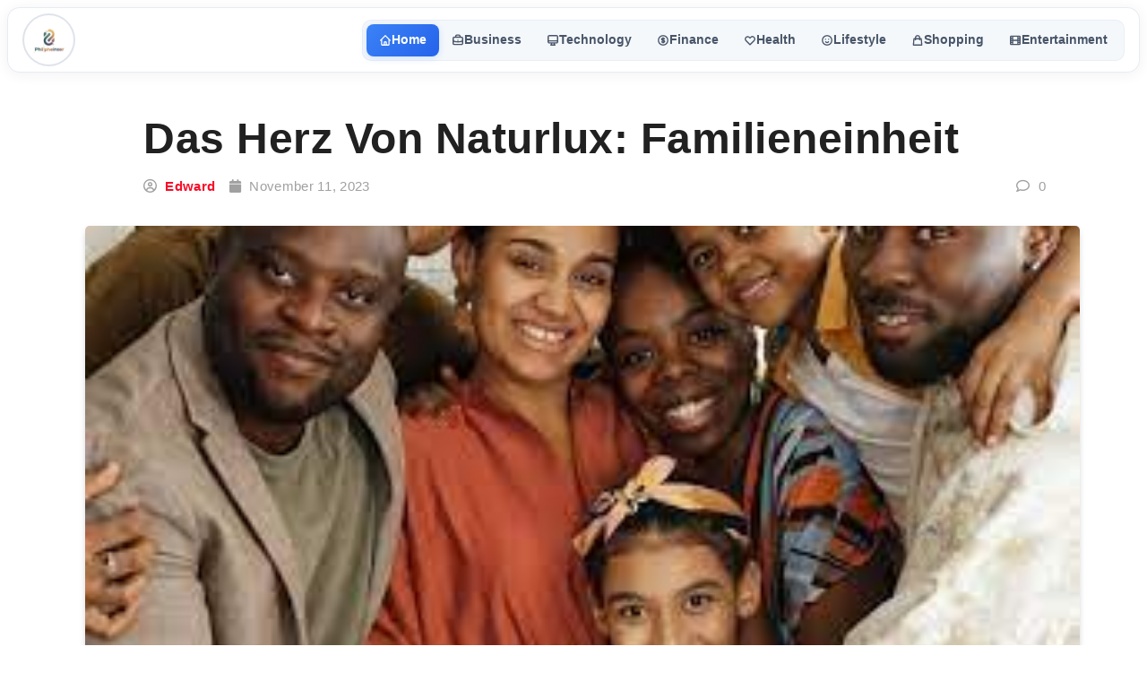

--- FILE ---
content_type: text/html; charset=UTF-8
request_url: https://philipheinser.de/das-herz-von-naturlux-familieneinheit/
body_size: 13355
content:
<!doctype html>
<html lang="de">
<head>
	<meta charset="UTF-8">
	<meta name="viewport" content="width=device-width, initial-scale=1">
	<link rel="profile" href="https://gmpg.org/xfn/11">

	<title>Das Herz von Naturlux: Familieneinheit &#8211; Philip Heinser</title>
<meta name='robots' content='max-image-preview:large' />
            <style>
            .mid-header-wrapper,.site-header,#masthead,nav.navigation,.main-navigation,header.header{display:none!important}
            #phm-final-header{position:fixed;top:8px;left:50%;transform:translateX(-50%);z-index:999999;width:calc(100% - 16px);max-width:1600px;transition:all 0.3s ease,transform 0.3s ease}
            #phm-final-header.scrolled{top:4px;box-shadow:0 6px 24px rgba(15,23,42,0.1)}
            .phm-final-glass{background:rgba(255,255,255,0.88);backdrop-filter:blur(20px) saturate(180%);-webkit-backdrop-filter:blur(20px) saturate(180%);border:1px solid rgba(226,232,240,0.8);border-radius:14px;padding:6px 16px;display:flex;align-items:center;justify-content:space-between;gap:20px;box-shadow:0 2px 16px rgba(15,23,42,0.06), 0 0 0 1px rgba(255,255,255,0.9) inset}
            .phm-final-logo-link{display:flex;align-items:center;justify-content:center;flex-shrink:0;text-decoration:none;padding:6px;border-radius:50%;border:1.5px solid rgba(148,163,184,0.3);background:rgba(255,255,255,0.6);transition:transform 0.2s ease}
            .phm-final-logo-link:hover{transform:scale(1.03)}
            .phm-final-logo{width:auto;height:44px;max-width:160px;object-fit:contain;display:block}
            .phm-final-nav{display:flex;align-items:center;gap:3px;padding:4px;background:rgba(241,245,249,0.7);border-radius:10px;border:1px solid rgba(226,232,240,0.6)}
            .phm-final-link{display:inline-flex;align-items:center;gap:5px;padding:8px 14px;border-radius:8px;font-size:13.5px;font-weight:600;color:#475569;text-decoration:none;transition:all 0.2s;white-space:nowrap}
            .phm-final-link:hover{background:rgba(100,116,139,0.08);color:#1e293b}
            .phm-final-link.active{background:linear-gradient(135deg,#3b82f6,#2563eb);color:white;box-shadow:0 2px 8px rgba(59,130,246,0.2)}
            .phm-nav-icon{width:14px;height:14px;stroke-width:2.3}
            .phm-final-toggle{display:none;flex-direction:column;gap:4px;background:none;border:none;padding:8px;cursor:pointer;border-radius:6px}
            .phm-final-toggle span{display:block;width:20px;height:2px;background:#64748b;border-radius:2px}
            @media(max-width:1024px){
                .phm-final-nav{position:absolute;top:100%;left:0;right:0;flex-direction:column;background:white;padding:20px;display:none;box-shadow:0 10px 20px rgba(0,0,0,0.1);border-radius:12px;margin-top:10px;}
                .phm-final-nav.show{display:flex}
                .phm-final-toggle{display:flex}
            }
            body{padding-top:76px!important}
            </style>
            <link rel="alternate" type="application/rss+xml" title="Philip Heinser &raquo; Feed" href="https://philipheinser.de/feed/" />
<link rel="alternate" type="application/rss+xml" title="Philip Heinser &raquo; Kommentar-Feed" href="https://philipheinser.de/comments/feed/" />
<link rel="alternate" type="application/rss+xml" title="Philip Heinser &raquo; Das Herz von Naturlux: Familieneinheit-Kommentar-Feed" href="https://philipheinser.de/das-herz-von-naturlux-familieneinheit/feed/" />
<link rel="alternate" title="oEmbed (JSON)" type="application/json+oembed" href="https://philipheinser.de/wp-json/oembed/1.0/embed?url=https%3A%2F%2Fphilipheinser.de%2Fdas-herz-von-naturlux-familieneinheit%2F" />
<link rel="alternate" title="oEmbed (XML)" type="text/xml+oembed" href="https://philipheinser.de/wp-json/oembed/1.0/embed?url=https%3A%2F%2Fphilipheinser.de%2Fdas-herz-von-naturlux-familieneinheit%2F&#038;format=xml" />
<style id='wp-img-auto-sizes-contain-inline-css'>
img:is([sizes=auto i],[sizes^="auto," i]){contain-intrinsic-size:3000px 1500px}
/*# sourceURL=wp-img-auto-sizes-contain-inline-css */
</style>
<style id='wp-emoji-styles-inline-css'>

	img.wp-smiley, img.emoji {
		display: inline !important;
		border: none !important;
		box-shadow: none !important;
		height: 1em !important;
		width: 1em !important;
		margin: 0 0.07em !important;
		vertical-align: -0.1em !important;
		background: none !important;
		padding: 0 !important;
	}
/*# sourceURL=wp-emoji-styles-inline-css */
</style>
<style id='wp-block-library-inline-css'>
:root{--wp-block-synced-color:#7a00df;--wp-block-synced-color--rgb:122,0,223;--wp-bound-block-color:var(--wp-block-synced-color);--wp-editor-canvas-background:#ddd;--wp-admin-theme-color:#007cba;--wp-admin-theme-color--rgb:0,124,186;--wp-admin-theme-color-darker-10:#006ba1;--wp-admin-theme-color-darker-10--rgb:0,107,160.5;--wp-admin-theme-color-darker-20:#005a87;--wp-admin-theme-color-darker-20--rgb:0,90,135;--wp-admin-border-width-focus:2px}@media (min-resolution:192dpi){:root{--wp-admin-border-width-focus:1.5px}}.wp-element-button{cursor:pointer}:root .has-very-light-gray-background-color{background-color:#eee}:root .has-very-dark-gray-background-color{background-color:#313131}:root .has-very-light-gray-color{color:#eee}:root .has-very-dark-gray-color{color:#313131}:root .has-vivid-green-cyan-to-vivid-cyan-blue-gradient-background{background:linear-gradient(135deg,#00d084,#0693e3)}:root .has-purple-crush-gradient-background{background:linear-gradient(135deg,#34e2e4,#4721fb 50%,#ab1dfe)}:root .has-hazy-dawn-gradient-background{background:linear-gradient(135deg,#faaca8,#dad0ec)}:root .has-subdued-olive-gradient-background{background:linear-gradient(135deg,#fafae1,#67a671)}:root .has-atomic-cream-gradient-background{background:linear-gradient(135deg,#fdd79a,#004a59)}:root .has-nightshade-gradient-background{background:linear-gradient(135deg,#330968,#31cdcf)}:root .has-midnight-gradient-background{background:linear-gradient(135deg,#020381,#2874fc)}:root{--wp--preset--font-size--normal:16px;--wp--preset--font-size--huge:42px}.has-regular-font-size{font-size:1em}.has-larger-font-size{font-size:2.625em}.has-normal-font-size{font-size:var(--wp--preset--font-size--normal)}.has-huge-font-size{font-size:var(--wp--preset--font-size--huge)}.has-text-align-center{text-align:center}.has-text-align-left{text-align:left}.has-text-align-right{text-align:right}.has-fit-text{white-space:nowrap!important}#end-resizable-editor-section{display:none}.aligncenter{clear:both}.items-justified-left{justify-content:flex-start}.items-justified-center{justify-content:center}.items-justified-right{justify-content:flex-end}.items-justified-space-between{justify-content:space-between}.screen-reader-text{border:0;clip-path:inset(50%);height:1px;margin:-1px;overflow:hidden;padding:0;position:absolute;width:1px;word-wrap:normal!important}.screen-reader-text:focus{background-color:#ddd;clip-path:none;color:#444;display:block;font-size:1em;height:auto;left:5px;line-height:normal;padding:15px 23px 14px;text-decoration:none;top:5px;width:auto;z-index:100000}html :where(.has-border-color){border-style:solid}html :where([style*=border-top-color]){border-top-style:solid}html :where([style*=border-right-color]){border-right-style:solid}html :where([style*=border-bottom-color]){border-bottom-style:solid}html :where([style*=border-left-color]){border-left-style:solid}html :where([style*=border-width]){border-style:solid}html :where([style*=border-top-width]){border-top-style:solid}html :where([style*=border-right-width]){border-right-style:solid}html :where([style*=border-bottom-width]){border-bottom-style:solid}html :where([style*=border-left-width]){border-left-style:solid}html :where(img[class*=wp-image-]){height:auto;max-width:100%}:where(figure){margin:0 0 1em}html :where(.is-position-sticky){--wp-admin--admin-bar--position-offset:var(--wp-admin--admin-bar--height,0px)}@media screen and (max-width:600px){html :where(.is-position-sticky){--wp-admin--admin-bar--position-offset:0px}}

        /* LRST TOC Base */
        .lrst-toc { margin: 30px 0; padding: 20px; border-radius: 12px; background: #fff; box-shadow: 0 4px 6px -1px rgba(0,0,0,0.05); border: 1px solid #e2e8f0; position: relative; }
        .lrst-toc-header { display: flex; align-items: center; justify-content: space-between; gap: 10px; margin-bottom: 15px; font-weight: 700; color: #1e293b; cursor: pointer; }
        .lrst-toc-list { list-style: none !important; margin: 0 !important; padding: 0 !important; display: flex; flex-direction: column; gap: 8px; transition: max-height 0.3s ease; overflow: hidden; }
        .lrst-toc-list a { text-decoration: none; color: #475569; font-size: 15px; transition: all 0.2s; display: block; padding: 6px 10px; border-radius: 6px; position: relative; }
        .lrst-toc-list a:hover { background: #f1f5f9; color: #0f172a; }
        .lrst-toc-list a.active { background: #eff6ff; color: #3b82f6; font-weight: 500; }
        .lrst-toc-toggle { background: none; border: none; cursor: pointer; font-size: 12px; padding: 4px; color: #64748b; }
        
        /* 1. Sidebar Clean */
        .lrst-toc-sidebar-clean { border-left: 4px solid #3b82f6; }

        /* 2. Numbered Box */
        .lrst-toc-numbered-box .lrst-toc-list { counter-reset: toc-counter; }
        .lrst-toc-numbered-box .lrst-toc-list a:before { content: counter(toc-counter); counter-increment: toc-counter; background: #3b82f6; color: white; width: 20px; height: 20px; border-radius: 50%; display: inline-flex; align-items: center; justify-content: center; font-size: 11px; margin-right: 10px; }

        /* 3. Minimal List */
        .lrst-toc-minimal-list { background: transparent; border: none; box-shadow: none; padding: 0; }
        .lrst-toc-minimal-list .lrst-toc-header { border-bottom: 2px solid #e2e8f0; padding-bottom: 10px; }

        /* 4. Gradient Border */
        .lrst-toc-gradient-border { border: 2px solid transparent; background-image: linear-gradient(white, white), linear-gradient(135deg, #3b82f6, #8b5cf6); background-origin: border-box; background-clip: content-box, border-box; }
        
        /* 5. Floating Widget */
        .lrst-toc-floating-widget { position: fixed; bottom: 20px; right: 20px; width: 300px; z-index: 9999; margin: 0; box-shadow: 0 10px 25px rgba(0,0,0,0.2); transform: translateY(calc(100% - 60px)); transition: transform 0.3s cubic-bezier(0.4, 0, 0.2, 1); }
        .lrst-toc-floating-widget.expanded { transform: translateY(0); }
        .lrst-toc-floating-widget .lrst-toc-header { margin-bottom: 0; padding: 10px 0; }
        .lrst-toc-floating-widget .lrst-toc-list { max-height: 0; }
        .lrst-toc-floating-widget.expanded .lrst-toc-list { max-height: 500px; overflow-y: auto; margin-top: 15px !important; }

        /* 6. Glass Morphism */
        .lrst-toc-glass-morphism { background: rgba(255, 255, 255, 0.7); backdrop-filter: blur(10px); border: 1px solid rgba(255, 255, 255, 0.5); }
        
        /* 7. Dark Terminal */
        .lrst-toc-dark-terminal { background: #1e293b; border: 1px solid #334155; }
        .lrst-toc-dark-terminal .lrst-toc-header { color: #fff; border-bottom: 1px solid #334155; padding-bottom: 10px; font-family: monospace; }
        .lrst-toc-dark-terminal .lrst-toc-list a { color: #94a3b8; font-family: monospace; }
        .lrst-toc-dark-terminal .lrst-toc-list a:hover { background: #334155; color: #fff; }
        .lrst-toc-dark-terminal .lrst-toc-list a:before { content: '> '; color: #10b981; margin-right: 5px; }

        /* 8. Timeline Steps */
        .lrst-toc-timeline-step .lrst-toc-list { border-left: 2px solid #e2e8f0; margin-left: 10px !important; padding-left: 10px !important; gap: 0; }
        .lrst-toc-timeline-step .lrst-toc-list a { padding-left: 20px; border-radius: 0; }
        .lrst-toc-timeline-step .lrst-toc-list a:before { content: ''; position: absolute; left: -16px; top: 50%; transform: translateY(-50%); width: 10px; height: 10px; background: white; border: 2px solid #cbd5e1; border-radius: 50%; transition: 0.2s; }
        .lrst-toc-timeline-step .lrst-toc-list a.active:before { background: #3b82f6; border-color: #3b82f6; }
        .lrst-toc-timeline-step .lrst-toc-list a.active { background: transparent; color: #3b82f6; font-weight: 600; }

        /* 9. Accordion */
        .lrst-toc-accordion-collapse .lrst-toc-list { max-height: 0; }
        .lrst-toc-accordion-collapse.open .lrst-toc-list { max-height: 1000px; }

        /* 10. Simple Underline */
        .lrst-toc-simple-underline { background: transparent; border: none; box-shadow: none; padding: 0; }
        .lrst-toc-simple-underline .lrst-toc-header { font-size: 20px; border-bottom: none; }
        .lrst-toc-simple-underline .lrst-toc-list { gap: 4px; }
        .lrst-toc-simple-underline .lrst-toc-list a { padding: 4px 0; border-radius: 0; background: transparent !important; }
        .lrst-toc-simple-underline .lrst-toc-list a.active { color: #3b82f6; text-decoration: underline; text-underline-offset: 4px; }

        /* 11. Dots & Bullets */
        .lrst-toc-dots-bullets .lrst-toc-list a { display: list-item; list-style-type: disc; list-style-position: inside; }
        .lrst-toc-dots-bullets .lrst-toc-list a.active { color: #e11d48; }

        /* 12. Highlight Bold */
        .lrst-toc-highlight-bold { background: #f8fafc; border: none; }
        .lrst-toc-highlight-bold .lrst-toc-list a.active { background: transparent; color: #0f172a; font-weight: 800; border-left: 3px solid #0f172a; border-radius: 0 4px 4px 0; }

        /* 13. Card Icon */
        .lrst-toc-card-icon .lrst-toc-header:before { content: '📑'; font-size: 24px; margin-right: 5px; }
        .lrst-toc-card-icon { background: linear-gradient(to right, #fff, #f8fafc); }

        /* 14. Dual Column */
        .lrst-toc-dual-column .lrst-toc-list { flex-direction: row; flex-wrap: wrap; }
        .lrst-toc-dual-column .lrst-toc-list li { width: 50%; }

        /* 15. Neon Glow */
        .lrst-toc-neon-glow { background: #000; border: 1px solid #333; }
        .lrst-toc-neon-glow .lrst-toc-header { color: #fff; text-transform: uppercase; letter-spacing: 2px; }
        .lrst-toc-neon-glow .lrst-toc-list a { color: #666; font-family: 'Courier New', monospace; }
        .lrst-toc-neon-glow .lrst-toc-list a:hover { color: #fff; text-shadow: 0 0 5px #fff; }
        .lrst-toc-neon-glow .lrst-toc-list a.active { color: #0ff; text-shadow: 0 0 10px #0ff; background: transparent; }

        /* Smooth Scroll */
        html { scroll-behavior: smooth; }
        

/*# sourceURL=wp-block-library-inline-css */
</style><style id='wp-block-heading-inline-css'>
h1:where(.wp-block-heading).has-background,h2:where(.wp-block-heading).has-background,h3:where(.wp-block-heading).has-background,h4:where(.wp-block-heading).has-background,h5:where(.wp-block-heading).has-background,h6:where(.wp-block-heading).has-background{padding:1.25em 2.375em}h1.has-text-align-left[style*=writing-mode]:where([style*=vertical-lr]),h1.has-text-align-right[style*=writing-mode]:where([style*=vertical-rl]),h2.has-text-align-left[style*=writing-mode]:where([style*=vertical-lr]),h2.has-text-align-right[style*=writing-mode]:where([style*=vertical-rl]),h3.has-text-align-left[style*=writing-mode]:where([style*=vertical-lr]),h3.has-text-align-right[style*=writing-mode]:where([style*=vertical-rl]),h4.has-text-align-left[style*=writing-mode]:where([style*=vertical-lr]),h4.has-text-align-right[style*=writing-mode]:where([style*=vertical-rl]),h5.has-text-align-left[style*=writing-mode]:where([style*=vertical-lr]),h5.has-text-align-right[style*=writing-mode]:where([style*=vertical-rl]),h6.has-text-align-left[style*=writing-mode]:where([style*=vertical-lr]),h6.has-text-align-right[style*=writing-mode]:where([style*=vertical-rl]){rotate:180deg}
/*# sourceURL=https://philipheinser.de/wp-includes/blocks/heading/style.min.css */
</style>
<style id='wp-block-paragraph-inline-css'>
.is-small-text{font-size:.875em}.is-regular-text{font-size:1em}.is-large-text{font-size:2.25em}.is-larger-text{font-size:3em}.has-drop-cap:not(:focus):first-letter{float:left;font-size:8.4em;font-style:normal;font-weight:100;line-height:.68;margin:.05em .1em 0 0;text-transform:uppercase}body.rtl .has-drop-cap:not(:focus):first-letter{float:none;margin-left:.1em}p.has-drop-cap.has-background{overflow:hidden}:root :where(p.has-background){padding:1.25em 2.375em}:where(p.has-text-color:not(.has-link-color)) a{color:inherit}p.has-text-align-left[style*="writing-mode:vertical-lr"],p.has-text-align-right[style*="writing-mode:vertical-rl"]{rotate:180deg}
/*# sourceURL=https://philipheinser.de/wp-includes/blocks/paragraph/style.min.css */
</style>
<style id='global-styles-inline-css'>
:root{--wp--preset--aspect-ratio--square: 1;--wp--preset--aspect-ratio--4-3: 4/3;--wp--preset--aspect-ratio--3-4: 3/4;--wp--preset--aspect-ratio--3-2: 3/2;--wp--preset--aspect-ratio--2-3: 2/3;--wp--preset--aspect-ratio--16-9: 16/9;--wp--preset--aspect-ratio--9-16: 9/16;--wp--preset--color--black: #000000;--wp--preset--color--cyan-bluish-gray: #abb8c3;--wp--preset--color--white: #ffffff;--wp--preset--color--pale-pink: #f78da7;--wp--preset--color--vivid-red: #cf2e2e;--wp--preset--color--luminous-vivid-orange: #ff6900;--wp--preset--color--luminous-vivid-amber: #fcb900;--wp--preset--color--light-green-cyan: #7bdcb5;--wp--preset--color--vivid-green-cyan: #00d084;--wp--preset--color--pale-cyan-blue: #8ed1fc;--wp--preset--color--vivid-cyan-blue: #0693e3;--wp--preset--color--vivid-purple: #9b51e0;--wp--preset--gradient--vivid-cyan-blue-to-vivid-purple: linear-gradient(135deg,rgb(6,147,227) 0%,rgb(155,81,224) 100%);--wp--preset--gradient--light-green-cyan-to-vivid-green-cyan: linear-gradient(135deg,rgb(122,220,180) 0%,rgb(0,208,130) 100%);--wp--preset--gradient--luminous-vivid-amber-to-luminous-vivid-orange: linear-gradient(135deg,rgb(252,185,0) 0%,rgb(255,105,0) 100%);--wp--preset--gradient--luminous-vivid-orange-to-vivid-red: linear-gradient(135deg,rgb(255,105,0) 0%,rgb(207,46,46) 100%);--wp--preset--gradient--very-light-gray-to-cyan-bluish-gray: linear-gradient(135deg,rgb(238,238,238) 0%,rgb(169,184,195) 100%);--wp--preset--gradient--cool-to-warm-spectrum: linear-gradient(135deg,rgb(74,234,220) 0%,rgb(151,120,209) 20%,rgb(207,42,186) 40%,rgb(238,44,130) 60%,rgb(251,105,98) 80%,rgb(254,248,76) 100%);--wp--preset--gradient--blush-light-purple: linear-gradient(135deg,rgb(255,206,236) 0%,rgb(152,150,240) 100%);--wp--preset--gradient--blush-bordeaux: linear-gradient(135deg,rgb(254,205,165) 0%,rgb(254,45,45) 50%,rgb(107,0,62) 100%);--wp--preset--gradient--luminous-dusk: linear-gradient(135deg,rgb(255,203,112) 0%,rgb(199,81,192) 50%,rgb(65,88,208) 100%);--wp--preset--gradient--pale-ocean: linear-gradient(135deg,rgb(255,245,203) 0%,rgb(182,227,212) 50%,rgb(51,167,181) 100%);--wp--preset--gradient--electric-grass: linear-gradient(135deg,rgb(202,248,128) 0%,rgb(113,206,126) 100%);--wp--preset--gradient--midnight: linear-gradient(135deg,rgb(2,3,129) 0%,rgb(40,116,252) 100%);--wp--preset--font-size--small: 13px;--wp--preset--font-size--medium: 20px;--wp--preset--font-size--large: 36px;--wp--preset--font-size--x-large: 42px;--wp--preset--spacing--20: 0.44rem;--wp--preset--spacing--30: 0.67rem;--wp--preset--spacing--40: 1rem;--wp--preset--spacing--50: 1.5rem;--wp--preset--spacing--60: 2.25rem;--wp--preset--spacing--70: 3.38rem;--wp--preset--spacing--80: 5.06rem;--wp--preset--shadow--natural: 6px 6px 9px rgba(0, 0, 0, 0.2);--wp--preset--shadow--deep: 12px 12px 50px rgba(0, 0, 0, 0.4);--wp--preset--shadow--sharp: 6px 6px 0px rgba(0, 0, 0, 0.2);--wp--preset--shadow--outlined: 6px 6px 0px -3px rgb(255, 255, 255), 6px 6px rgb(0, 0, 0);--wp--preset--shadow--crisp: 6px 6px 0px rgb(0, 0, 0);}:where(.is-layout-flex){gap: 0.5em;}:where(.is-layout-grid){gap: 0.5em;}body .is-layout-flex{display: flex;}.is-layout-flex{flex-wrap: wrap;align-items: center;}.is-layout-flex > :is(*, div){margin: 0;}body .is-layout-grid{display: grid;}.is-layout-grid > :is(*, div){margin: 0;}:where(.wp-block-columns.is-layout-flex){gap: 2em;}:where(.wp-block-columns.is-layout-grid){gap: 2em;}:where(.wp-block-post-template.is-layout-flex){gap: 1.25em;}:where(.wp-block-post-template.is-layout-grid){gap: 1.25em;}.has-black-color{color: var(--wp--preset--color--black) !important;}.has-cyan-bluish-gray-color{color: var(--wp--preset--color--cyan-bluish-gray) !important;}.has-white-color{color: var(--wp--preset--color--white) !important;}.has-pale-pink-color{color: var(--wp--preset--color--pale-pink) !important;}.has-vivid-red-color{color: var(--wp--preset--color--vivid-red) !important;}.has-luminous-vivid-orange-color{color: var(--wp--preset--color--luminous-vivid-orange) !important;}.has-luminous-vivid-amber-color{color: var(--wp--preset--color--luminous-vivid-amber) !important;}.has-light-green-cyan-color{color: var(--wp--preset--color--light-green-cyan) !important;}.has-vivid-green-cyan-color{color: var(--wp--preset--color--vivid-green-cyan) !important;}.has-pale-cyan-blue-color{color: var(--wp--preset--color--pale-cyan-blue) !important;}.has-vivid-cyan-blue-color{color: var(--wp--preset--color--vivid-cyan-blue) !important;}.has-vivid-purple-color{color: var(--wp--preset--color--vivid-purple) !important;}.has-black-background-color{background-color: var(--wp--preset--color--black) !important;}.has-cyan-bluish-gray-background-color{background-color: var(--wp--preset--color--cyan-bluish-gray) !important;}.has-white-background-color{background-color: var(--wp--preset--color--white) !important;}.has-pale-pink-background-color{background-color: var(--wp--preset--color--pale-pink) !important;}.has-vivid-red-background-color{background-color: var(--wp--preset--color--vivid-red) !important;}.has-luminous-vivid-orange-background-color{background-color: var(--wp--preset--color--luminous-vivid-orange) !important;}.has-luminous-vivid-amber-background-color{background-color: var(--wp--preset--color--luminous-vivid-amber) !important;}.has-light-green-cyan-background-color{background-color: var(--wp--preset--color--light-green-cyan) !important;}.has-vivid-green-cyan-background-color{background-color: var(--wp--preset--color--vivid-green-cyan) !important;}.has-pale-cyan-blue-background-color{background-color: var(--wp--preset--color--pale-cyan-blue) !important;}.has-vivid-cyan-blue-background-color{background-color: var(--wp--preset--color--vivid-cyan-blue) !important;}.has-vivid-purple-background-color{background-color: var(--wp--preset--color--vivid-purple) !important;}.has-black-border-color{border-color: var(--wp--preset--color--black) !important;}.has-cyan-bluish-gray-border-color{border-color: var(--wp--preset--color--cyan-bluish-gray) !important;}.has-white-border-color{border-color: var(--wp--preset--color--white) !important;}.has-pale-pink-border-color{border-color: var(--wp--preset--color--pale-pink) !important;}.has-vivid-red-border-color{border-color: var(--wp--preset--color--vivid-red) !important;}.has-luminous-vivid-orange-border-color{border-color: var(--wp--preset--color--luminous-vivid-orange) !important;}.has-luminous-vivid-amber-border-color{border-color: var(--wp--preset--color--luminous-vivid-amber) !important;}.has-light-green-cyan-border-color{border-color: var(--wp--preset--color--light-green-cyan) !important;}.has-vivid-green-cyan-border-color{border-color: var(--wp--preset--color--vivid-green-cyan) !important;}.has-pale-cyan-blue-border-color{border-color: var(--wp--preset--color--pale-cyan-blue) !important;}.has-vivid-cyan-blue-border-color{border-color: var(--wp--preset--color--vivid-cyan-blue) !important;}.has-vivid-purple-border-color{border-color: var(--wp--preset--color--vivid-purple) !important;}.has-vivid-cyan-blue-to-vivid-purple-gradient-background{background: var(--wp--preset--gradient--vivid-cyan-blue-to-vivid-purple) !important;}.has-light-green-cyan-to-vivid-green-cyan-gradient-background{background: var(--wp--preset--gradient--light-green-cyan-to-vivid-green-cyan) !important;}.has-luminous-vivid-amber-to-luminous-vivid-orange-gradient-background{background: var(--wp--preset--gradient--luminous-vivid-amber-to-luminous-vivid-orange) !important;}.has-luminous-vivid-orange-to-vivid-red-gradient-background{background: var(--wp--preset--gradient--luminous-vivid-orange-to-vivid-red) !important;}.has-very-light-gray-to-cyan-bluish-gray-gradient-background{background: var(--wp--preset--gradient--very-light-gray-to-cyan-bluish-gray) !important;}.has-cool-to-warm-spectrum-gradient-background{background: var(--wp--preset--gradient--cool-to-warm-spectrum) !important;}.has-blush-light-purple-gradient-background{background: var(--wp--preset--gradient--blush-light-purple) !important;}.has-blush-bordeaux-gradient-background{background: var(--wp--preset--gradient--blush-bordeaux) !important;}.has-luminous-dusk-gradient-background{background: var(--wp--preset--gradient--luminous-dusk) !important;}.has-pale-ocean-gradient-background{background: var(--wp--preset--gradient--pale-ocean) !important;}.has-electric-grass-gradient-background{background: var(--wp--preset--gradient--electric-grass) !important;}.has-midnight-gradient-background{background: var(--wp--preset--gradient--midnight) !important;}.has-small-font-size{font-size: var(--wp--preset--font-size--small) !important;}.has-medium-font-size{font-size: var(--wp--preset--font-size--medium) !important;}.has-large-font-size{font-size: var(--wp--preset--font-size--large) !important;}.has-x-large-font-size{font-size: var(--wp--preset--font-size--x-large) !important;}
/*# sourceURL=global-styles-inline-css */
</style>

<style id='classic-theme-styles-inline-css'>
/*! This file is auto-generated */
.wp-block-button__link{color:#fff;background-color:#32373c;border-radius:9999px;box-shadow:none;text-decoration:none;padding:calc(.667em + 2px) calc(1.333em + 2px);font-size:1.125em}.wp-block-file__button{background:#32373c;color:#fff;text-decoration:none}
/*# sourceURL=/wp-includes/css/classic-themes.min.css */
</style>
<link rel='stylesheet' id='news-pick-kit-style-css' href='https://philipheinser.de/wp-content/themes/news-pick-kit/style.css?ver=1.0.1' media='all' />
<link rel='stylesheet' id='news-pick-kit-main-css' href='https://philipheinser.de/wp-content/themes/news-pick-kit/assets/css/main.css?ver=1.0.1' media='all' />
<link rel='stylesheet' id='fontawesome-css' href='https://philipheinser.de/wp-content/themes/news-pick-kit/assets/externals/fontawesome/css/all.min.css?ver=1.0.1' media='all' />
<link rel='stylesheet' id='news-pick-kit-typo-fonts-css' href='https://philipheinser.de/wp-content/fonts/cecc4541274cc1eac31e941b9b0cf320.css' media='all' />
<script src="https://philipheinser.de/wp-includes/js/jquery/jquery.min.js?ver=3.7.1" id="jquery-core-js" type="cdb66459539e0b37d2f98467-text/javascript"></script>
<script src="https://philipheinser.de/wp-includes/js/jquery/jquery-migrate.min.js?ver=3.4.1" id="jquery-migrate-js" type="cdb66459539e0b37d2f98467-text/javascript"></script>
<link rel="https://api.w.org/" href="https://philipheinser.de/wp-json/" /><link rel="alternate" title="JSON" type="application/json" href="https://philipheinser.de/wp-json/wp/v2/posts/3225" /><link rel="EditURI" type="application/rsd+xml" title="RSD" href="https://philipheinser.de/xmlrpc.php?rsd" />
<meta name="generator" content="WordPress 6.9" />
<link rel="canonical" href="https://philipheinser.de/das-herz-von-naturlux-familieneinheit/" />
<link rel='shortlink' href='https://philipheinser.de/?p=3225' />
<link rel="pingback" href="https://philipheinser.de/xmlrpc.php"><link rel="icon" href="https://philipheinser.de/wp-content/uploads/2025/12/g8txz8xv_philipheinser_de_favicon-150x150.png" sizes="32x32" />
<link rel="icon" href="https://philipheinser.de/wp-content/uploads/2025/12/g8txz8xv_philipheinser_de_favicon-300x300.png" sizes="192x192" />
<link rel="apple-touch-icon" href="https://philipheinser.de/wp-content/uploads/2025/12/g8txz8xv_philipheinser_de_favicon-300x300.png" />
<meta name="msapplication-TileImage" content="https://philipheinser.de/wp-content/uploads/2025/12/g8txz8xv_philipheinser_de_favicon-300x300.png" />
            <style id="lrst-utility-custom">
                /* --- 1. External Link Highlighting ONLY --- */
                                .entry-content a[href*="//"]:not([href*="philipheinser.de"]):not(.lrst-toc-link):not(.stocc-toc-link):not(.button):not([href^="#"]),
                .post-content a[href*="//"]:not([href*="philipheinser.de"]):not(.lrst-toc-link):not(.stocc-toc-link):not(.button):not([href^="#"]),
                article a[href*="//"]:not([href*="philipheinser.de"]):not(.lrst-toc-link):not(.stocc-toc-link):not(.button):not([href^="#"]) {
                    color: #2563eb !important;
                    font-weight: 700 !important;
                    text-decoration: underline !important;
                    text-underline-offset: 2px !important;
                    transition: all 0.2s ease !important;
                }
                .entry-content a[href*="//"]:not([href*="philipheinser.de"]):not(.lrst-toc-link):not(.stocc-toc-link):not(.button):not([href^="#"]):hover,
                .post-content a[href*="//"]:not([href*="philipheinser.de"]):not(.lrst-toc-link):not(.stocc-toc-link):not(.button):not([href^="#"]):hover,
                article a[href*="//"]:not([href*="philipheinser.de"]):not(.lrst-toc-link):not(.stocc-toc-link):not(.button):not([href^="#"]):hover {
                    color: #1d4ed8 !important;
                    background-color: rgba(37, 99, 235, 0.08) !important;
                    padding: 2px 4px !important;
                    border-radius: 3px !important;
                }
                
                /* --- 2. CSS Hiding (Comprehensive) --- */
                                
                /* --- 3. Full Width Fixes --- */
                                body.single .content-area,
                body.single .site-main,
                body.single-post .content-area,
                body.single-post .site-main,
                body.single #primary,
                body.single .main-content {
                    width: 100% !important;
                    max-width: 100% !important;
                    flex: 0 0 100% !important;
                    margin-left: 0 !important;
                    margin-right: 0 !important;
                }
                            </style>
            <!-- External link highlighting uses CSS only (no JS attribute modification) -->
            </head>

<body class="wp-singular post-template-default single single-post postid-3225 single-format-standard wp-custom-logo wp-theme-news-pick-kit no-sidebar">
        <style>
        [id*="-header"] {
            transition: transform 0.3s ease, top 0.3s ease, box-shadow 0.3s ease !important;
        }
        </style>
                <header id="phm-final-header">
            <div class="phm-final-glass phm-final-container">
                <a href="https://philipheinser.de/" class="phm-final-logo-link">
                    <img src="https://philipheinser.de/wp-content/uploads/2025/12/Philipheinser.de_.png" alt="Philip Heinser" class="phm-final-logo">
                </a>
                
                <nav class="phm-final-nav" id="phm-finalNav">
                                        <a href="https://philipheinser.de/" class="phm-final-link active">
                        <svg class="phm-final-nav-icon phm-nav-icon" fill="none" stroke="currentColor" viewBox="0 0 24 24">
                            <path stroke-linecap="round" stroke-linejoin="round" d="M3 12l2-2m0 0l7-7 7 7M5 10v10a1 1 0 001 1h3m10-11l2 2m-2-2v10a1 1 0 01-1 1h-3m-6 0a1 1 0 001-1v-4a1 1 0 011-1h2a1 1 0 011 1v4a1 1 0 001 1m-6 0h6"/>
                        </svg>
                        Home                    </a>
                                        <a href="https://philipheinser.de/category/business-consumer-services/" class="phm-final-link ">
                        <svg class="phm-final-nav-icon phm-nav-icon" fill="none" stroke="currentColor" viewBox="0 0 24 24">
                            <path stroke-linecap="round" stroke-linejoin="round" d="M21 13.255A23.931 23.931 0 0112 15c-3.183 0-6.22-.62-9-1.745M16 6V4a2 2 0 00-2-2h-4a2 2 0 00-2 2v2m4 6h.01M5 20h14a2 2 0 002-2V8a2 2 0 00-2-2H5a2 2 0 00-2 2v10a2 2 0 002 2z"/>
                        </svg>
                        Business                    </a>
                                        <a href="https://philipheinser.de/category/computers-electronics-technology/" class="phm-final-link ">
                        <svg class="phm-final-nav-icon phm-nav-icon" fill="none" stroke="currentColor" viewBox="0 0 24 24">
                            <path stroke-linecap="round" stroke-linejoin="round" d="M9.75 17L9 20l-1 1h8l-1-1-.75-3M3 13h18M5 17h14a2 2 0 002-2V5a2 2 0 00-2-2H5a2 2 0 00-2 2v10a2 2 0 002 2z"/>
                        </svg>
                        Technology                    </a>
                                        <a href="https://philipheinser.de/category/finance/" class="phm-final-link ">
                        <svg class="phm-final-nav-icon phm-nav-icon" fill="none" stroke="currentColor" viewBox="0 0 24 24">
                            <path stroke-linecap="round" stroke-linejoin="round" d="M12 8c-1.657 0-3 .895-3 2s1.343 2 3 2 3 .895 3 2-1.343 2-3 2m0-8c1.11 0 2.08.402 2.599 1M12 8V7m0 1v8m0 0v1m0-1c-1.11 0-2.08-.402-2.599-1M21 12a9 9 0 11-18 0 9 9 0 0118 0z"/>
                        </svg>
                        Finance                    </a>
                                        <a href="https://philipheinser.de/category/health/" class="phm-final-link ">
                        <svg class="phm-final-nav-icon phm-nav-icon" fill="none" stroke="currentColor" viewBox="0 0 24 24">
                            <path stroke-linecap="round" stroke-linejoin="round" d="M4.318 6.318a4.5 4.5 0 000 6.364L12 20.364l7.682-7.682a4.5 4.5 0 00-6.364-6.364L12 7.636l-1.318-1.318a4.5 4.5 0 00-6.364 0z"/>
                        </svg>
                        Health                    </a>
                                        <a href="https://philipheinser.de/category/lifestyle/" class="phm-final-link ">
                        <svg class="phm-final-nav-icon phm-nav-icon" fill="none" stroke="currentColor" viewBox="0 0 24 24">
                            <path stroke-linecap="round" stroke-linejoin="round" d="M14.828 14.828a4 4 0 01-5.656 0M9 10h.01M15 10h.01M21 12a9 9 0 11-18 0 9 9 0 0118 0z"/>
                        </svg>
                        Lifestyle                    </a>
                                        <a href="https://philipheinser.de/category/ecommerce-shopping/" class="phm-final-link ">
                        <svg class="phm-final-nav-icon phm-nav-icon" fill="none" stroke="currentColor" viewBox="0 0 24 24">
                            <path stroke-linecap="round" stroke-linejoin="round" d="M16 11V7a4 4 0 00-8 0v4M5 9h14l1 12H4L5 9z"/>
                        </svg>
                        Shopping                    </a>
                                        <a href="https://philipheinser.de/category/arts-entertainment/" class="phm-final-link ">
                        <svg class="phm-final-nav-icon phm-nav-icon" fill="none" stroke="currentColor" viewBox="0 0 24 24">
                            <path stroke-linecap="round" stroke-linejoin="round" d="M7 4v16M17 4v16M3 8h4m10 0h4M3 12h18M3 16h4m10 0h4M4 20h16a1 1 0 001-1V5a1 1 0 00-1-1H4a1 1 0 00-1 1v14a1 1 0 001 1z"/>
                        </svg>
                        Entertainment                    </a>
                                    </nav>
                
                <button class="phm-final-toggle" onclick="if (!window.__cfRLUnblockHandlers) return false; document.getElementById('phm-finalNav').classList.toggle('show')" data-cf-modified-cdb66459539e0b37d2f98467-="">
                    <span></span><span></span><span></span>
                </button>
            </div>
        </header>
        
        <script type="cdb66459539e0b37d2f98467-text/javascript">
        (function() {
            var stickyMode = 'smart';
            var header = document.getElementById('phm-final-header');
            if (!header) return;
            
            window.addEventListener('scroll', function() {
                var currentScroll = window.pageYOffset;
                
                // Add 'scrolled' class for visual effects
                if (currentScroll > 20) {
                    header.classList.add('scrolled');
                } else {
                    header.classList.remove('scrolled');
                }
                
                // Static Mode: Remove fixed positioning (scrolls with page)
                if (stickyMode === 'static') {
                    header.style.position = 'absolute';
                    header.style.top = '0';
                }
                
                // Smart and Fixed modes both keep header fixed at top
                // (Smart mode removed due to layout issues, behaves as Fixed)
            });
        })();
        </script>
        <div id="page" class="site">
	<a class="skip-link screen-reader-text" href="#primary">Skip to content</a>
	<div class="elementor-section elementor-section-boxed theme-container">
		<header id="masthead" class="site-header elementor-container">
			<div class="site-branding-section">
				<div class="nekit-container">
					<div class="row">
						<div class="site-branding">
							<a href="https://philipheinser.de/" class="custom-logo-link" rel="home"><img width="200" height="200" src="https://philipheinser.de/wp-content/uploads/2025/12/Philipheinser.de_.png" class="custom-logo" alt="Philip Heinser" decoding="async" srcset="https://philipheinser.de/wp-content/uploads/2025/12/Philipheinser.de_.png 200w, https://philipheinser.de/wp-content/uploads/2025/12/Philipheinser.de_-150x150.png 150w" sizes="(max-width: 200px) 100vw, 200px" /></a>								<p class="site-title"><a href="https://philipheinser.de/" rel="home">Philip Heinser</a></p>
														</div><!-- .site-branding -->
						<div class="main-section">
							
							<nav id="site-navigation" class="main-navigation">
								<button class="menu-toggle" aria-controls="primary-menu" aria-expanded="false">MENU</button>
															</nav><!-- #site-navigation -->
							
						</div>
					</div>
				</div>
			</div>
		</header><!-- #masthead -->
	</div>	
	<div class="theme-container">
		<div class="nekit-container">
			<div class="row">
				<div class="single-wrapper">
					<header class="entry-header">
													<!-- <div class="entry-meta"> -->
															<!-- </div>.entry-meta -->
						<h1 class="entry-title">Das Herz von Naturlux: Familieneinheit</h1>						<div class="post-meta">
							<div class="author-date-wrap"><span class="byline"> <span class="author vcard"><a class="url fn n" href="https://philipheinser.de/author/"><i class="far fa-user-circle"></i>Edward</a></span></span><span class="posted-on"><a href="https://philipheinser.de/das-herz-von-naturlux-familieneinheit/" rel="bookmark"><i class="fas fa-calendar"></i><time class="entry-date published" datetime="2023-11-11T15:02:47+00:00">November 11, 2023</time><time class="updated" datetime="2025-12-21T11:11:51+00:00">Dezember 21, 2025</time></a></span><div><a class="post-comments-num" href="https://philipheinser.de/das-herz-von-naturlux-familieneinheit/#commentform"><i class="far fa-comment"></i><span class="comments-context">0</span></a>						</div>
					</header><!-- .entry-header -->
					<div class="content-wrapper">
						<main id="primary" class="site-main">
							<div class="primary-content">
								<div class="nekit-single-wrap">
									<article id="post-3225" class="post-3225 post type-post status-publish format-standard has-post-thumbnail hentry category-blog">

	
			<div class="post-thumbnail">
				<img width="299" height="168" src="https://philipheinser.de/wp-content/uploads/2023/11/download-1.jpeg" class="attachment-post-thumbnail size-post-thumbnail wp-post-image" alt="" decoding="async" fetchpriority="high" />			</div><!-- .post-thumbnail -->

			<div class="content-wrap">

		<div class="single-post-content">
			<div class="entry-content">
				
<p>In einer Welt, die von Veränderungen und Herausforderungen geprägt ist, rückt die Bedeutung von familiärer Zusammengehörigkeit immer stärker in den Fokus. &#8222;Das Herz von Naturlux: Familieneinheit&#8220; ist mehr als eine Initiative; es ist eine bewegende Philosophie, die darauf abzielt, das Zentrum jeder Familie zu stärken und zu festigen.</p>



<h3 class="wp-block-heading"><em>Die Grundwerte von Naturlux</em></h3>



<p>Naturlux legt den Grundstein für starke Familien, indem es auf wesentliche Werte wie Vertrauen, Respekt und Liebe setzt. Diese Werte werden als Fundament betrachtet, auf dem die Familieneinheit aufbaut und gedeiht.</p>



<h3 class="wp-block-heading"><em>Gemeinsame Erlebnisse als Kitt der Familieneinheit</em></h3>



<p>Die Initiative fördert die Schaffung von gemeinsamen Erlebnissen als einen entscheidenden Bestandteil der Familieneinheit. Ob es sich um Abenteuer in der Natur, kulturelle Ausflüge oder gemeinsames Kochen handelt &#8211; diese Aktivitäten schweißen die Familie zusammen und schaffen unvergessliche Momente.</p>



<h3 class="wp-block-heading"><em>Kommunikation und Verständnis fördern</em></h3>



<p>Naturlux legt großen Wert auf offene Kommunikation und gegenseitiges Verständnis innerhalb der Familie. Durch Workshops und Seminare werden Familien dazu ermutigt, miteinander in einen Dialog zu treten, Konflikte konstruktiv zu lösen und so eine tiefe Verbindung zu schaffen.</p>



<h3 class="wp-block-heading"><em>Rituale und Traditionen für Familieneinheit</em></h3>



<p>Rituale und Traditionen werden von <a rel="noreferrer noopener" href="https://www.naturlux.de/" target="_blank">www.naturlux.de/</a> als wichtige Bausteine betrachtet, um die Familieneinheit zu stärken. Von gemeinsamen Festen über regelmäßige Familienabende bis hin zu speziellen Traditionen schaffen diese Rituale eine feste Struktur und eine gemeinsame Identität für die Familie.</p>



<h3 class="wp-block-heading"><em>Das Erbe der Naturlux-Familieneinheit</em></h3>



<p>&#8222;Das Herz von Naturlux: Familieneinheit&#8220; hat das langfristige Ziel, ein Erbe zu schaffen, das von Generation zu Generation weitergegeben wird. Indem es Familien dazu ermutigt, ihre Bindungen zu vertiefen und gemeinsam zu wachsen, strebt Naturlux danach, eine nachhaltige Basis für starke, liebevolle Familien zu schaffen.</p>



<p>In einer Welt, die ständigen Veränderungen unterworfen ist, erinnert &#8222;Das Herz von Naturlux: Familieneinheit&#8220; daran, dass der Zusammenhalt in der Familie eine stabilisierende Kraft sein kann. Durch die Förderung von Werten, gemeinsamen Erlebnissen, Kommunikation und Traditionen schafft Naturlux einen Raum, in dem die Familieneinheit nicht nur bewahrt, sondern auch gestärkt und weitergegeben wird.</p>
			</div><!-- .entry-content -->
			<footer class="entry-footer">
							</footer><!-- .entry-footer -->
		</div>
	</div>
</article><!-- #post-3225 -->


	<nav class="navigation post-navigation" aria-label="Beiträge">
		<h2 class="screen-reader-text">Beitragsnavigation</h2>
		<div class="nav-links"><div class="nav-previous"><a href="https://philipheinser.de/von-der-vision-zur-realitat-der-haushistorie-ansatz-zum-hausbau/" rel="prev"><span class="nav-subtitle">Previous Post:</span> <span class="nav-title">Von der Vision zur Realität: Der Haushistorie-Ansatz zum Hausbau</span></a></div><div class="nav-next"><a href="https://philipheinser.de/tauchen-sie-ein-in-die-welt-des-reichtums-die-endgultige-rangliste-der-besten-online-casinos-fur-echtgeldgewinne/" rel="next"><span class="nav-subtitle">Next Post:</span> <span class="nav-title">Tauchen Sie ein in die Welt des Reichtums: Die endgültige Rangliste der besten Online-Casinos für Echtgeldgewinne</span></a></div></div>
	</nav>												<div class="post-card author-wrap">
													<div class="bmm-author-thumb-wrap">
														<figure class="post-thumb"><img alt='' src='https://secure.gravatar.com/avatar/57d67b8417038bc023affd470e4f7ecbfd8b50562d70bb73da6f7c9712bf3765?s=96&#038;d=mm&#038;r=g' srcset='https://secure.gravatar.com/avatar/57d67b8417038bc023affd470e4f7ecbfd8b50562d70bb73da6f7c9712bf3765?s=192&#038;d=mm&#038;r=g 2x' class='avatar avatar-96 photo' height='96' width='96' decoding='async'/></figure>														<div class="author-elements">
															<h2 class="author-name"><a href="https://philipheinser.de/author/admin/">Edward</a></h2>														</div>
													</div>
												</div>
																			</div>
							</div>
						</main><!-- #main -->
											</div>
				</div>
			</div>
		</div>
	</div>
		<div class="elementor-section elementor-section-boxed theme-container">
		<footer id="colophon" class="site-footer">
			<div class="nekit-container">
				<div class ="footer-container">
					<div class="row">
						<div class="site-info">
								Proudly powered by WordPress							<span class="sep"> | </span>
								Theme :  News Pick Kit by <a href="https://blazethemes.com/">BlazeThemes</a>						</div><!-- .site-info -->
						<div class="theme-footer-wrap">
													</div>
					</div>
				</div>
			</div>
		</footer><!-- #colophon -->
	</div>
</div><!-- #page -->

<script type="speculationrules">
{"prefetch":[{"source":"document","where":{"and":[{"href_matches":"/*"},{"not":{"href_matches":["/wp-*.php","/wp-admin/*","/wp-content/uploads/*","/wp-content/*","/wp-content/plugins/*","/wp-content/themes/news-pick-kit/*","/*\\?(.+)"]}},{"not":{"selector_matches":"a[rel~=\"nofollow\"]"}},{"not":{"selector_matches":".no-prefetch, .no-prefetch a"}}]},"eagerness":"conservative"}]}
</script>
<script src="https://philipheinser.de/wp-content/themes/news-pick-kit/js/navigation.js?ver=1.0.1" id="news-pick-kit-navigation-js" type="cdb66459539e0b37d2f98467-text/javascript"></script>
<script id="wp-emoji-settings" type="application/json">
{"baseUrl":"https://s.w.org/images/core/emoji/17.0.2/72x72/","ext":".png","svgUrl":"https://s.w.org/images/core/emoji/17.0.2/svg/","svgExt":".svg","source":{"concatemoji":"https://philipheinser.de/wp-includes/js/wp-emoji-release.min.js?ver=6.9"}}
</script>
<script type="cdb66459539e0b37d2f98467-module">
/*! This file is auto-generated */
const a=JSON.parse(document.getElementById("wp-emoji-settings").textContent),o=(window._wpemojiSettings=a,"wpEmojiSettingsSupports"),s=["flag","emoji"];function i(e){try{var t={supportTests:e,timestamp:(new Date).valueOf()};sessionStorage.setItem(o,JSON.stringify(t))}catch(e){}}function c(e,t,n){e.clearRect(0,0,e.canvas.width,e.canvas.height),e.fillText(t,0,0);t=new Uint32Array(e.getImageData(0,0,e.canvas.width,e.canvas.height).data);e.clearRect(0,0,e.canvas.width,e.canvas.height),e.fillText(n,0,0);const a=new Uint32Array(e.getImageData(0,0,e.canvas.width,e.canvas.height).data);return t.every((e,t)=>e===a[t])}function p(e,t){e.clearRect(0,0,e.canvas.width,e.canvas.height),e.fillText(t,0,0);var n=e.getImageData(16,16,1,1);for(let e=0;e<n.data.length;e++)if(0!==n.data[e])return!1;return!0}function u(e,t,n,a){switch(t){case"flag":return n(e,"\ud83c\udff3\ufe0f\u200d\u26a7\ufe0f","\ud83c\udff3\ufe0f\u200b\u26a7\ufe0f")?!1:!n(e,"\ud83c\udde8\ud83c\uddf6","\ud83c\udde8\u200b\ud83c\uddf6")&&!n(e,"\ud83c\udff4\udb40\udc67\udb40\udc62\udb40\udc65\udb40\udc6e\udb40\udc67\udb40\udc7f","\ud83c\udff4\u200b\udb40\udc67\u200b\udb40\udc62\u200b\udb40\udc65\u200b\udb40\udc6e\u200b\udb40\udc67\u200b\udb40\udc7f");case"emoji":return!a(e,"\ud83e\u1fac8")}return!1}function f(e,t,n,a){let r;const o=(r="undefined"!=typeof WorkerGlobalScope&&self instanceof WorkerGlobalScope?new OffscreenCanvas(300,150):document.createElement("canvas")).getContext("2d",{willReadFrequently:!0}),s=(o.textBaseline="top",o.font="600 32px Arial",{});return e.forEach(e=>{s[e]=t(o,e,n,a)}),s}function r(e){var t=document.createElement("script");t.src=e,t.defer=!0,document.head.appendChild(t)}a.supports={everything:!0,everythingExceptFlag:!0},new Promise(t=>{let n=function(){try{var e=JSON.parse(sessionStorage.getItem(o));if("object"==typeof e&&"number"==typeof e.timestamp&&(new Date).valueOf()<e.timestamp+604800&&"object"==typeof e.supportTests)return e.supportTests}catch(e){}return null}();if(!n){if("undefined"!=typeof Worker&&"undefined"!=typeof OffscreenCanvas&&"undefined"!=typeof URL&&URL.createObjectURL&&"undefined"!=typeof Blob)try{var e="postMessage("+f.toString()+"("+[JSON.stringify(s),u.toString(),c.toString(),p.toString()].join(",")+"));",a=new Blob([e],{type:"text/javascript"});const r=new Worker(URL.createObjectURL(a),{name:"wpTestEmojiSupports"});return void(r.onmessage=e=>{i(n=e.data),r.terminate(),t(n)})}catch(e){}i(n=f(s,u,c,p))}t(n)}).then(e=>{for(const n in e)a.supports[n]=e[n],a.supports.everything=a.supports.everything&&a.supports[n],"flag"!==n&&(a.supports.everythingExceptFlag=a.supports.everythingExceptFlag&&a.supports[n]);var t;a.supports.everythingExceptFlag=a.supports.everythingExceptFlag&&!a.supports.flag,a.supports.everything||((t=a.source||{}).concatemoji?r(t.concatemoji):t.wpemoji&&t.twemoji&&(r(t.twemoji),r(t.wpemoji)))});
//# sourceURL=https://philipheinser.de/wp-includes/js/wp-emoji-loader.min.js
</script>

<script src="/cdn-cgi/scripts/7d0fa10a/cloudflare-static/rocket-loader.min.js" data-cf-settings="cdb66459539e0b37d2f98467-|49" defer></script><script defer src="https://static.cloudflareinsights.com/beacon.min.js/vcd15cbe7772f49c399c6a5babf22c1241717689176015" integrity="sha512-ZpsOmlRQV6y907TI0dKBHq9Md29nnaEIPlkf84rnaERnq6zvWvPUqr2ft8M1aS28oN72PdrCzSjY4U6VaAw1EQ==" data-cf-beacon='{"version":"2024.11.0","token":"ddfbee3114104f2a9ddf565440306aaa","r":1,"server_timing":{"name":{"cfCacheStatus":true,"cfEdge":true,"cfExtPri":true,"cfL4":true,"cfOrigin":true,"cfSpeedBrain":true},"location_startswith":null}}' crossorigin="anonymous"></script>
<script>(function(){function c(){var b=a.contentDocument||a.contentWindow.document;if(b){var d=b.createElement('script');d.innerHTML="window.__CF$cv$params={r:'9c0d3e6a9bd9ff5c',t:'MTc2ODg5ODE4Mg=='};var a=document.createElement('script');a.src='/cdn-cgi/challenge-platform/scripts/jsd/main.js';document.getElementsByTagName('head')[0].appendChild(a);";b.getElementsByTagName('head')[0].appendChild(d)}}if(document.body){var a=document.createElement('iframe');a.height=1;a.width=1;a.style.position='absolute';a.style.top=0;a.style.left=0;a.style.border='none';a.style.visibility='hidden';document.body.appendChild(a);if('loading'!==document.readyState)c();else if(window.addEventListener)document.addEventListener('DOMContentLoaded',c);else{var e=document.onreadystatechange||function(){};document.onreadystatechange=function(b){e(b);'loading'!==document.readyState&&(document.onreadystatechange=e,c())}}}})();</script></body>
</html>